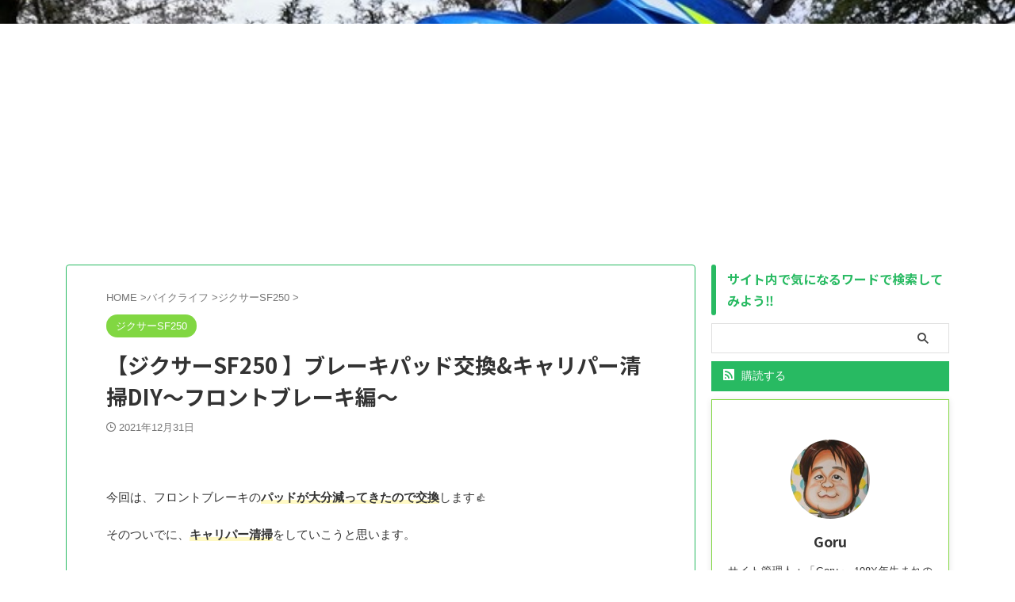

--- FILE ---
content_type: text/html; charset=utf-8
request_url: https://www.google.com/recaptcha/api2/aframe
body_size: 267
content:
<!DOCTYPE HTML><html><head><meta http-equiv="content-type" content="text/html; charset=UTF-8"></head><body><script nonce="rfQSOZLLXYmSYK2buovtkQ">/** Anti-fraud and anti-abuse applications only. See google.com/recaptcha */ try{var clients={'sodar':'https://pagead2.googlesyndication.com/pagead/sodar?'};window.addEventListener("message",function(a){try{if(a.source===window.parent){var b=JSON.parse(a.data);var c=clients[b['id']];if(c){var d=document.createElement('img');d.src=c+b['params']+'&rc='+(localStorage.getItem("rc::a")?sessionStorage.getItem("rc::b"):"");window.document.body.appendChild(d);sessionStorage.setItem("rc::e",parseInt(sessionStorage.getItem("rc::e")||0)+1);localStorage.setItem("rc::h",'1769716648295');}}}catch(b){}});window.parent.postMessage("_grecaptcha_ready", "*");}catch(b){}</script></body></html>

--- FILE ---
content_type: application/javascript; charset=utf-8;
request_url: https://dalc.valuecommerce.com/app3?p=885618602&_s=https%3A%2F%2Fdigi-blo.com%2Fbike-life%2Fgixxer-sf250%2Ffrontbreak-padexchange&vf=iVBORw0KGgoAAAANSUhEUgAAAAMAAAADCAYAAABWKLW%2FAAAAMElEQVQYV2NkFGP4n5G6m8G21Z2BceUN5v%2FPGXcxVG10YWDM5er6P%2FNcAUObBhsDAA1bDcpScGhrAAAAAElFTkSuQmCC
body_size: 1279
content:
vc_linkswitch_callback({"t":"697bbba7","r":"aXu7pwAD2EIDkNm9CooAHwqKBtRenQ","ub":"aXu7pgACqdgDkNm9CooBbQqKBtj6jA%3D%3D","vcid":"GZ34n7N7znVwG_-pjDPbv-LjP1I5Ns_tpCTtPmMafEmxuUXEzQtcKZPSmMt2ulosVgGMkVG9AUhsLUbTxIRVaqZH9eY0ZqWQ","vcpub":"0.251970","s":3433070,"mini-shopping.yahoo.co.jp":{"a":"2840500","m":"2201292","g":"ecab70908a","kaa":"2826625"},"shopping.geocities.jp":{"a":"2840500","m":"2201292","g":"ecab70908a","kaa":"2826625"},"kap":886796583,"shopping.yahoo.co.jp":{"a":"2840500","m":"2201292","g":"ecab70908a","kaa":"2826625"},"lohaco.jp":{"a":"2686782","m":"2994932","g":"1710e55c8a"},"7net.omni7.jp":{"a":"2602201","m":"2993472","g":"872abab78a"},"www.amazon.co.jp":{"a":"2614000","m":"2366370","g":"21438278aa","sp":"tag%3Dvc-22%26linkCode%3Dure"},"approach.yahoo.co.jp":{"a":"2840500","m":"2201292","g":"ecab70908a","kaa":"2826625"},"www.omni7.jp":{"a":"2602201","m":"2993472","g":"872abab78a"},"paypaystep.yahoo.co.jp":{"a":"2840500","m":"2201292","g":"ecab70908a","kaa":"2826625"},"lohaco.yahoo.co.jp":{"a":"2686782","m":"2994932","g":"1710e55c8a"},"l":4,"7netshopping.jp":{"a":"2602201","m":"2993472","g":"872abab78a"},"paypaymall.yahoo.co.jp":{"a":"2840500","m":"2201292","g":"ecab70908a","kaa":"2826625"},"p":885618602})